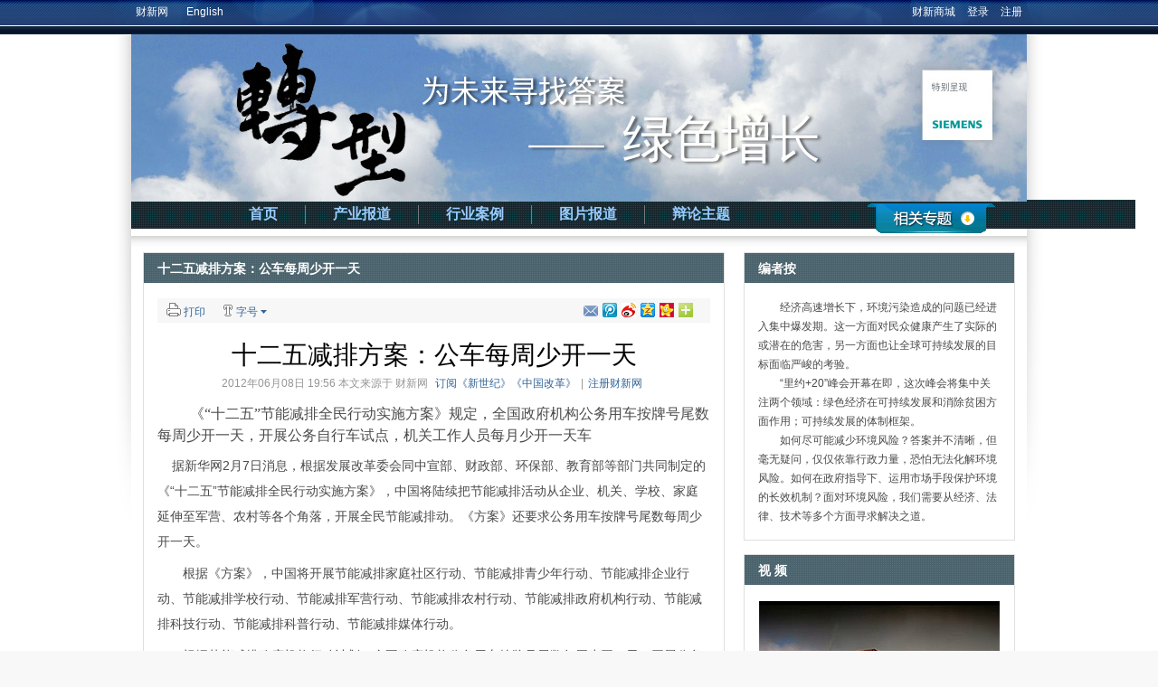

--- FILE ---
content_type: text/html; charset=UTF-8
request_url: https://promote.caixin.com/2012-06-08/100398865.html
body_size: 8732
content:
<!DOCTYPE html PUBLIC "-//W3C//DTD XHTML 1.0 Transitional//EN" "http://www.w3.org/TR/xhtml1/DTD/xhtml1-transitional.dtd">
<html xmlns="http://www.w3.org/1999/xhtml">





<head>
<meta http-equiv="Content-Type" content="text/html; charset=utf-8" />
<title>十二五减排方案：公车每周少开一天 _商务频道_财新网</title>
<meta name="keywords" content=" " />
<meta name="description" content=" ,《“十二五”节能减排全民行动实施方案》规定，全国政府机构公务用车按牌号尾数每周少开一天，开展公务自行车试点，机关工作人员每月少开一天车 " />
<link href="https://file.caixin.com/file/common/css/common.css" rel="stylesheet" type="text/css" />
<script src="https://file.caixin.com/webjs/jquery.js" type="text/javascript"></script>
<script language="javascript" src="https://file.caixin.com/webjs/common/common.js"></script>
<script language="javascript" src="https://file.caixin.com/webjs/content/content.js"></script>
<script language="javascript" src="https://file.caixin.com/images/phpapp/user/scripts/cookie.js"></script>
<script language="javascript" src="https://file.caixin.com/file/common/js/ads.js"></script>
<script src="http://comment.caixin.com/js/jquery.form.js" type="text/javascript"></script>
<script language="javascript" src="http://comment.caixin.com/js/comment_for_cms.js"></script>
<script language="javascript" src="https://file.caixin.com/webjs/content/authors.js"></script>
<script language="javascript" src=" https://file.caixin.com/images/channel/content/js/content.js"></script>
<script>
var srcinfoid="100398865"; </script>
<link href="https://file.caixin.com/file/content/css/content.css" rel="stylesheet" type="text/css" />
<link href="https://file.caixin.com/file/topic/css/siemens.css" rel="stylesheet" type="text/css" />
<base target="_blank"/>
</head>
<body>
<!--首页头部 begin-->
<!--lieeltTop begin-->
<div class="littleHead">
<div class="littleHeadCon">
<div class="litHeadCon">
<div class="litHeadlf"><span><a href="https://www.caixin.com/" target="_self">财新网</a></span><!--<span><a href="https://i.caixin.com/" target="_self">思享家</a></span>--><span><a href="https://english.caixin.com/" target="_self">English</a></span></div>

<div class="litHeadri" id="showLoginId">财新账号：</div>
<script src="https://file.caixin.com/images/phpapp/user/scripts/cookie.js"></script>
<script>
// JavaScript Document
LogoutHost="www.caing.com";
// JavaScript Document
        var mainPath = "https://user.caixin.com"; var mainUrl = "http://user.caixin.com";
        //cookie
        var LoginNickNAME = GetCookieValue('SA_USER_NICK_NAME');
        var LoginUserNAME = GetCookieValue('SA_USER_USER_NAME');
        var UID = GetCookieValue('UID');
        caixinCookieInit(1,LogoutHost,'little');
</script>
<div class="clr"></div>
</div>
</div>
</div>
<!--lieeltTop end-->
<style>
.litHeadri li{float:left; margin-left:13px;}
</style>
<!--首页头部 end-->
<div class="centess">
  <div class="ubs">
    <div class="ubsShadow">
      <div class="ubsShadow2">
        <div class="ubsCon">
          <!--ubsTop begin-->
          <div class="ubsTop">
            <div class="banner"><a href="http://www.siemens.com/answers/cn/zh/" class="link" target="_blank"></a></div>
<style type="text/css"> 
.banner { position:relative; width:990px; height:185px; background:url(https://img.caixin.com/2012-06-11/201206110061.jpg) no-repeat;}
.banner a.link { position:absolute; top:39px; right:37px; display:block; width:79px; height:79px;}
</style>
            <ul class="nav">
              <li><a href="http://promote.caixin.com/2012/SIEMENSenvironment/" target=_self>首页</a></li>
              <li class=line></li>
              <li><a href="http://promote.caixin.com/2012/8161/100398737/index.html" target=_blank>产业报道</a></li>
              <li class=line></li>
              <li><a href="http://promote.caixin.com/2012/8161/100398726/index.html" target=_blank>行业案例</a></li>
              <li class=line></li>
              <li><a href="http://promote.caixin.com/2012/8161/100398739/index.html" target=_blank>图片报道</a></li>
              <li class=line></li>
              <li><a href="http://comment.caixin.com/debate/961117.html" target=_blank>辩论主题</a></li>
            </ul>
            <div class="menu">
              <input class="menu_bt" onclick="openShutManager(this,'menu_drop')" type="image" src="https://file.caixin.com/file/topic/images/siemens/relative.gif" />
              <div id="menu_drop" style="display:none;">
               <ul>
                  <li><a href="http://promote.caixin.com/2012/SIEMENShealthcare/" class="link" target="_blank"><img src="https://img.caixin.com/2012-06-04/201206040080.jpg" /></a></li>
                  <li><a href="http://promote.caixin.com/2012/SIEMENSenvironment/" class="link" target="_blank"><img src="http://adfile.caixin.com/spic003b.jpg" /></a></li>
                  <li><a href="http://promote.caixin.com/2012/smart_grid/" class="link" target="_blank"><img src="https://img.caixin.com/2012-08-15/201208150048.jpg" /></a></li>
                  <li><a href="http://promote.caixin.com/smart_city/" class="link" target="_blank"><img src="https://img.caixin.com/2012-08-15/201208150044.jpg" /></a></li>
                  <li><a href="http://promote.caixin.com/2012/GlobalInnovation/" class="link" target="_blank"><img src="https://img.caixin.com/2012-08-15/201208150045.jpg" /></a></li>
                  <li><img src="https://img.caixin.com/2012-06-04/201206040085.jpg" /></li>
                </ul>


                <input class="exit" onclick="openShutManager(this,'menu_drop')" type="image" src="https://file.caixin.com/file/topic/images/siemens/icon_02.gif" />
              </div>
              <script type="text/javascript">
				function openShutManager(oSourceObj,oTargetObj,shutAble,oOpenTip,oShutTip){
				var sourceObj = typeof oSourceObj == "string" ? document.getElementById(oSourceObj) : oSourceObj;
				var targetObj = typeof oTargetObj == "string" ? document.getElementById(oTargetObj) : oTargetObj;
				var openTip = oOpenTip || "";
				var shutTip = oShutTip || "";
				if(targetObj.style.display!="none"){
				   if(shutAble) return;
				   targetObj.style.display="none";
				   if(openTip && shutTip){
					sourceObj.innerHTML = shutTip; 
				   }
				} else {
				   targetObj.style.display="block";
				   if(openTip && shutTip){
					sourceObj.innerHTML = openTip; 
				   }
				}
				}
				</script>
            </div>
          </div>
          <!--ubsTop end-->
          <!--ubsMain begin-->
          <div class="ubsMain">
            <div class="ubsMainlf">
              <div class="ubsContent">
                <div class="tit">
                  十二五减排方案：公车每周少开一天 
                </div>
                <!--内容 begin-->
                <div class="conTop">
                  <!--博客人物 begin-->
                  <div class="conBlog" id="blogInfo"> </div>
                  <script>
		
		loadAuthor("江国成");
		
		</script>
                  <!--博客人物 end-->
                  <!--打印、分享 begin-->
                  <SCRIPT LANGUAGE="JavaScript">
<!--
var share_title=encodeURIComponent("十二五减排方案：公车每周少开一天 ");
var share_keyword = encodeURIComponent("");
var share_description = encodeURIComponent("《“十二五”节能减排全民行动实施方案》规定，全国政府机构公务用车按牌号尾数每周少开一天，开展公务自行车试点，机关工作人员每月少开一天车");
var share_popUpUrl = encodeURIComponent("http://promote.caixin.com/2012-06-08/100398865.html");
//-->
</SCRIPT>
                  	
<div class="textfunction">
          <ul class="function">
<li class="f1"><a style="cursor:pointer;color:#336699" target="_blank" onclick="window.open('/print/print.jsp','print','height=500,width=570,top=0,left=0,toolbar=no,menubar=no,scrollbars=yes,location=no, status=no');">打印</a></li>

            <li class="f2"><span id="top_cont_riqi"></span></li>
            <li onmouseout="hideFloatDiv('fontSize')" onmouseover="showFloatDiv('fontSize')" class="f3"><a target="_self" href="javascript:void(0)"><i>字号</i></a>
<div style="display:none;" id="fontSize"><span><a target="_self" href="javascript:doZoom(26)">特大</a></span> <span><a target="_self" href="javascript:doZoom(18)">较大</a></span> <span><a target="_self" href="javascript:doZoom(14)">标准</a></span> <span><a target="_self" href="javascript:doZoom(12)">较小</a></span></div>
</li>
          </ul>
         <ul class="siteShare" id="siteShare_top"></ul>
          <div class="clear"></div>
		  <script language="javascript" src="https://img.caixin.com/common/share20100611.js"></script>
        </div>

                  <!--打印、分享 end-->
                  <!--标题 begin-->
                  <div class="conTit" id="conTit">
                    <h1>
                      十二五减排方案：公车每周少开一天 
                    </h1>
                    <div class="artInfo" id="artInfo"><span>
                      
                      2012年06月08日 19:56
                      
                      本文来源于
                      <a href=http://www.caixin.com target=_blank>财新网</a>
                      
                      
                      <b> <a href="http://service.caixin.com/magshop/" >订阅《新世纪》《中国改革》</a>|<a  href="http://user.caixin.com/auth/register">注册财新网</a></b>

                      </span> <span> </span></div>
                    <div class="tag">
                      
                    </div>
                  </div>
                  <!--标题 end-->
                  <!--正文部分 begin-->
                  <div id="the_content" class="textContent">
                    <!--副标题 begin-->
                    <div class="subhead">　　
                      《“十二五”节能减排全民行动实施方案》规定，全国政府机构公务用车按牌号尾数每周少开一天，开展公务自行车试点，机关工作人员每月少开一天车
                    </div>
                    <!--副标题 end-->
                    
                    
                    
                    
                    
                    
                    <span id="Main_Content_Val">
                    <SPAN id=Main_Content_Val>
<P>&nbsp;&nbsp;&nbsp; 据新华网2月7日消息，根据发展改革委会同中宣部、财政部、环保部、教育部等部门共同制定的《“十二五”节能减排全民行动实施方案》，中国将陆续把节能减排活动从企业、机关、学校、家庭延伸至军营、农村等各个角落，开展全民节能减排动。《方案》还要求公务用车按牌号尾数每周少开一天。</P>
<P>　　根据《方案》，中国将开展节能减排家庭社区行动、节能减排青少年行动、节能减排企业行动、节能减排学校行动、节能减排军营行动、节能减排农村行动、节能减排政府机构行动、节能减排科技行动、节能减排科普行动、节能减排媒体行动。</P>
<P>　　根据节能减排政府机构行动计划，全国政府机构公务用车按牌号尾数每周少开一天，开展公务自行车试点，机关工作人员每月少开一天车；倡导政府机关在用电高峰每天少开一小时空调，上下两层楼不乘电梯。</P>
<P>　　《方案》指出，要组织开展家庭社区、青少年、企业、学校、军营、农村、政府机构、科技、科普和媒体等十个节能减排专项行动，通过典型示范、专题活动、展览展示、岗位创建、合理化建议等多种形式，广泛动员全社会参与节能减排，倡导文明、节约、绿色、低碳的生产方式、消费模式和生活习惯。</P>
<P>　　为保持经济平稳较快发展，保护环境，应对全球气候变化，中国“十一五”期间大力节能减排。2010年全国单位国内生产总值能耗比2005年降低19.1%，二氧化硫、化学需氧量排放总量分别下降14.29%和12.45%。</P>
<P>　　根据“十二五”节能减排计划，2015年我国将把全国万元国内生产总值能耗下降到0.869吨标准煤（按2005年价格计算），比2010年的1.034吨标准煤下降16%，比2005年的1.276吨标准煤下降32%，5年节约能源6.7亿吨标准煤。</P>
<P>　　按照新的5年减排计划，2015年全国化学需氧量和二氧化硫排放总量将分别比2010年的2551.7万吨、2267.8万吨均下降8%，全国氨氮和氮氧化物排放总量也将减少10%。</P></SPAN>
                    </span>
                    <div id='pageNext' class="pageNav"> </div>
                    
                  </div>
                  
                  <!--打印、分享 begin-->
                  		<div class="textfunction">
          <ul class="function">
<li class="f1"><a style="cursor:pointer;color:#336699" target="_blank" onclick="window.open('/print/print.jsp','print','height=500,width=570,top=0,left=0,toolbar=no,menubar=no,scrollbars=yes,location=no, status=no');">打印</a></li>

            <li class="f3"><span id="top_cont_riqi"><a href="http://service.caixin.com/usermanage/guestbookadd">意见反馈</a></span></li>
                      </ul>
         <ul class="siteShare" id="siteShare_bottom"></ul>
          <div class="clear"></div>
<script language="javascript" src="https://img.caixin.com/common/share20100611.js"></script>
		         </div>

                  <!--打印、分享 end-->
                  <!--正文部分 end-->
                  <!--内容下部 begin-->
                  <div class="conDown">
                    <!--评论 begin-->
                    <div class="comment">
                      <div class="tit">评论</div>
                      <!--评论信息 begin-->
                      <span id="commentBox"> </span>
                      <script>
                        var tid = 100398865;
                       	showComments(100,tid,'http://comment.caixin.com/allcomments/100398865.html');
                        showCommentCount(100,tid);

			</script>
                    </div>
                    <!--评论 end-->
                    <div class="clr"></div>
                  </div>
                  <!--内容下部 end-->
                </div>
                <!--内容end-->
              </div>
            </div>
            <div class="ubsMainri">
              <div class="conBox">
  <div class="tit">编者按</div>
  <div class="note">
    <!--strong>中国经济与投资在海外</strong-->
    <p>　　经济高速增长下，环境污染造成的问题已经进入集中爆发期。这一方面对民众健康产生了实际的或潜在的危害，另一方面也让全球可持续发展的目标面临严峻的考验。<br>　　“里约+20”峰会开幕在即，这次峰会将集中关注两个领域：绿色经济在可持续发展和消除贫困方面作用；可持续发展的体制框架。<br>
　　如何尽可能减少环境风险？答案并不清晰，但毫无疑问，仅仅依靠行政力量，恐怕无法化解环境风险。如何在政府指导下、运用市场手段保护环境的长效机制？面对环境风险，我们需要从经济、法律、技术等多个方面寻求解决之道。 </p>
  </div>
</div>
<div class="conBox">
  <div class="tit">视 频</div>
  <div class="videoCon">
    <dl>
      <dt> <a href="http://promote.caixin.com/2012-06-11/100399564.html"><img border="0" src="http://adfile.caixin.com/Untitled-9.jpg"></a></dt>
      <dd><a href="http://promote.caixin.com/2012-06-11/100399564.html">新西兰的新能源目标</a></dd>

    </dl>
    <div class="scrollBox">
      <div class="playPre" id="prev"><a href="#"></a></div>
      <div id="slidePic" class="scrollOuter">
        <ul style="width: 534px; margin-left: 0px;">
          <li><a href="http://promote.caixin.com/2012-06-11/100399565.html"><img src="http://adfile.caixin.com/Untitled-10.jpg"><span>瑞典大力发展风电行业 </span></a></li>
          <li><a href="http://promote.caixin.com/2012-06-11/100399567.html"><img src="http://adfile.caixin.com/Untitled-11.jpg"><span>非可再生能源告急 新能源产业前景广阔 </span></a></li>
          <li><a href="http://promote.caixin.com/2012-06-11/100399568.html"><img src="http://adfile.caixin.com/Untitled-12.jpg"><span>新能源产业机会 </span></a></li>
        </ul>
      </div>
      <div class="playNext gray" id="next"><a href="#"></a></div>
    </div>
    <script>var currPage=0;var w = 89, num = 3;</script>
    <script type="text/javascript" src="https://file.caixin.com/webjs/picture.js"></script>
  </div>
</div>

<div class="conBox">
  <div class="tit">西门子聚焦</div>
  <div class="special">
    <dl>
      <dt><a href="http://promote.caixin.com/upload/002-Siemens Financial Services - Green Gain.pdf">投资于能源效率的绿色收益</a> <img src="https://file.caixin.com/file/topic/images/siemens/icon_01.gif" /></dt>



    <dd>能源成本在过去10年间稳步上升，对于成熟经济体和新兴市场来说，都面临着实现可持续增长而避免负债过高的问题。以节能成本抵消投资成本的零净成本投资方案，会成为地区和企业实现绿色增长的创新路径。 </dd>

    </dl>

<dl>
      <dt><a href="http://www.siemens.com.cn/pof">未来之窗<br>研究与创新在西门子</a> <img src="https://file.caixin.com/file/topic/images/siemens/icon_01.gif" /></dt>
</dl>
    <!--div class="more"><a href="http://promote.caixin.com/2012/0399/100380423/index.html">更多&gt;&gt;</a></div-->
  </div>
</div>

              <div class="conBox blog">
  <div class="tit"><!--a href="http://topics.caixin.com/overseasinvestment_pic/">更多&gt;&gt;</a-->博客</div>
  <div class="newBox2">
    <dl>
      <dd class="pic"><a href="http://nrdc.blog.caixin.com/archives/41581"><img src="http://ucenter.caixin.com/avatar.php?uid=94036&size=middle"></a></dd>
      <dd><a href="http://nrdc.blog.caixin.com/archives/41581">NRDC</a></dd>
      <dt><a href="http://nrdc.blog.caixin.com/archives/41581">中国在里约+20峰会上气候和能源问题的当务之急</a></dt>
      <dd><span>NRDC（美国自然资源保护委员会）是当今美国最具成效的非营利环境保护组织之一</span>
        <p>落实行动来实现甚至超额完成中国的气候和能源的“十二五”计划目标。

</p>
      </dd>
    </dl>
  </div>








  <div class="newBox2">
    <dl>
      <dd class="pic"><a href="http://zhongwaiduihua.blog.caixin.com/archives/41375"><img src="http://ucenter.caixin.com/avatar.php?uid=325553&size=middle"></a></dd>
      <dd><a href="http://zhongwaiduihua.blog.caixin.com/archives/41375">中外对话</a></dd>
      <dt><a href="http://zhongwaiduihua.blog.caixin.com/archives/41375">绿色建筑评估体系的中国困境</a></dt>
      <dd><span>“中外对话”是世界上第一个中英双语环境网站，以报道、讨论中国环境问题为中心，为国内外不同观点交流碰撞提供平台。</span>
        <p>詹姆斯·康纳利指出，美国华丽高楼所消耗的能源远比中国建筑高得多。但随着的现代化脚步的加快，如何避免重蹈美国的覆辙则是中国所要思考的问题。

</p>
      </dd>
    </dl>
  </div>

</div>

            </div>
            <div class="clr"></div>
          </div>
          <!--ubsMain end-->
        </div>
      </div>
    </div>
  </div>
</div>
<!--body end ==================-->
<!--底部 begin-->
<!--底部 begin-->
<div class="clear"></div>
<div class="bottom">
  <!--网站地图 begin-->
  <!--<div class="map">
    <h3>网站地图</h3>
    <ul>
      <li>
        <dl style="padding-left:15px;">
          <dt><a href="http://www.caixin.com">首页</a> </dt>
          <dd><a href="http://economy.caixin.com/">经济</a></dd>
          <dd><a href="http://finance.caixin.com/">金融</a></dd>
          <dd><a href="http://companies.caixin.com/">公司</a></dd>
          <dd><a href="http://gbiz.caixin.com/">CNBC</a></dd>
          <dd><a href="http://china.caixin.com/">政经</a></dd>
          <dd><a href="http://international.caixin.com/">世界</a></dd>
          <dd><a href="http://opinion.caixin.com/">观点</a></dd>
          <dd><a href="http://culture.caixin.com/">文化</a></dd>
          <dd><a href="http://blog.caixin.com/">博客</a></dd>
          <dd><a href="http://magazine.caixin.com/">杂志</a></dd>
          <dd><a href="http://photos.caixin.com/">图片</a></dd>
          <dd><a href="http://video.caixin.com/">视听</a></dd>
          <dd><a href="http://index.caixin.com/">指数</a></dd>
          <dd><a href="http://www.caixinglobal.com/">English</a></dd>
          <dd><a href="http://special.caixin.com/data_news/">数字新闻</a></dd>
          <dd><a href="http://conferences.caixin.com/">会议</a></dd>
          <dd><a href="http://conferences.caixin.com/learning/">培训</a></dd>
        </dl>
      </li>
      <li>
        <dl class="h155">
          <dt><a href="http://economy.caixin.com/">经济</a></dt>
          <dd><a href="http://economy.caixin.com/news/">经济新闻</a></dd>
          <dd><a href="http://economy.caixin.com/revenue/">理解万税</a></dd>
          <dd><a href="http://economy.caixin.com/daily_forecast/">天天预测</a></dd>
        </dl>
        <dl>
          <dt><a href="http://finance.caixin.com/">金融</a></dt>
          <dd><a href="http://finance.caixin.com/news/">金融新闻</a></dd>
          <dd><a href="http://finance.caixin.com/focus/">焦点</a></dd>
          <dd><a href="http://finance.caixin.com/market/">市场</a></dd>
        </dl>
      </li>
      <li>
        <dl class="h155">
          <dt><a href="http://companies.caixin.com/">公司</a></dt>
          <dd><a href="http://companies.caixin.com/news/">公司新闻</a></dd>
          <dd><a href="http://companies.caixin.com/focus/">焦点</a></dd>
          <dd><a href="http://companies.caixin.com/ceo_interview/">CEO访谈</a></dd>
          <dd><a href="http://companies.caixin.com/business_mode/">商业模式</a></dd>
        </dl>
        <dl>
          <dt><a href="http://china.caixin.com/">政经</a></dt>
          <dd><a href="http://china.caixin.com/news/">政经新闻</a></dd>
          <dd><a href="http://china.caixin.com/rule_of_law/">拍案说法</a></dd>
        </dl>
      </li>
      <li>
        <dl class="h155">
          <dt><a href="http://international.caixin.com/">世界</a></dt>
          <dd><a href="http://international.caixin.com/dailynews/">国际新闻</a></dd>
          <dd><a href="http://international.caixin.com/current_affairs/">国际时评</a></dd>
          <dd><a href="http://international.caixin.com/chinatown/">CHINATOWN</a></dd>
          <dd><a href="http://international.caixin.com/globalvillage/">地球村</a></dd>
          <dd><a href="http://international.caixin.com/marketwatch/">MarketWatch</a></dd>
        </dl>
        <dl>
          <dt><a href="http://opinion.caixin.com/">观点</a></dt>
          <dd><a href="http://opinion.caixin.com/opinion_leader/">意见领袖</a></dd>
          <dd><a href="http://opinion.caixin.com/upfront/">火线评论</a></dd>
          <dd><a href="http://opinion.caixin.com/columns/">专栏作家</a></dd>
          <dd><a href="http://opinion.caixin.com/editorial/">舒立观察</a></dd>
          <dd><a href="http://opinion.caixin.com/op_ed/">论衡</a></dd>
        </dl>
      </li>
      <li>
        <dl class="h155">
          <dt><a href="http://culture.caixin.com/">文化</a></dt>
          <dd><a href="http://culture.caixin.com/columns/">专栏</a></dd>
          <dd><a href="http://culture.caixin.com/dead/">逝者</a></dd>
          <dd><a href="http://culture.caixin.com/novel/">文学</a></dd>
          <dd><a href="http://culture.caixin.com/books/">读书</a></dd>
          <dd><a href="http://culture.caixin.com/essays/">思想</a></dd>
          <dd><a href="http://service.caixin.com/magshop/book/">财新图书</a></dd>
        </dl>
        <dl>
          <dt><a href="http://blog.caixin.com/">博客</a></dt>
          <dd><a href="http://blog.caixin.com/archives/category/%E7%BB%8F%E6%B5%8E">经济</a></dd>
          <dd><a href="http://blog.caixin.com/archives/category/%E7%A4%BE%E4%BC%9A">社会</a></dd>
          <dd><a href="http://blog.caixin.com/archives/category/%E6%96%87%E5%8C%96">文化</a></dd>
          <dd><a href="http://blog.caixin.com/archives/category/%E7%94%9F%E6%B4%BB">生活</a></dd>
          <dd><a href="http://blog.caixin.com/archives/category/%E5%9B%BD%E9%99%85">国际</a></dd>
          <dd><a href="http://blog.caixin.com/archives/category/%E7%A7%91%E6%8A%80">科技</a></dd>
        </dl>
      </li>
      <li>
        <dl class="h155">
          <dt><a href="http://photos.caixin.com/">图片</a></dt>
          <dd><a href="http://photos.caixin.com/dailynews/">滚动新闻</a></dd>
		  <dd><a href="http://photos.caixin.com/photostory/">图片故事</a></dd>
		  <dd><a href="http://photos.caixin.com/cxtj/">专题报道</a></dd>
          <dd><a href="http://photos.caixin.com/photoreport/">一周天下</a></dd>
          <dd><a href="http://photos.caixin.com/newsmaker/">一周人物</a></dd>
          <dd><a href="http://photos.caixin.com/showcase/">奇闻趣事</a></dd>
          <dd><a href="http://photos.caixin.com/caixindj/">财新独家</a></dd>
        </dl>
        <dl>
          <dt><a href="http://topics.caixin.com/">专题</a></dt>
          <dd><a href="http://topics.caixin.com/cover/">周一全媒体</a></dd>
          <dd><a href="http://topics.caixin.com/economy/">经济</a></dd>
          <dd><a href="http://topics.caixin.com/finance/">金融</a></dd>
          <dd><a href="http://topics.caixin.com/international/">世界</a></dd>
          <dd><a href="http://topics.caixin.com/business/">商业</a></dd>
          <dd><a href="http://topics.caixin.com/opinion/">观点</a></dd>
          <dd><a href="http://topics.caixin.com/china_sp/">政经</a></dd>
        </dl>
      </li>
      <li>
        <dl class="h155">
          <dt><a href="http://magazine.caixin.com/">杂志</a></dt>
          <dd><a href="http://magazine.caixin.com/caixin_century/">《财新周刊》</a></dd>
          <dd><a href="http://magazine.caixin.com/china_reform/">《中国改革》</a></dd>
          <dd><a href="http://magazine.caixin.com/comparative_studies/">《比较》</a></dd>
          <dd><a href="http://service.caixin.com/emagshop/caixinweekly/">Caixin - China Economics &amp; Finance</a></dd>
        </dl>
      </li>
      <li>
        <dl>
          <dt><a href="http://video.caixin.com/">视听</a></dt>
          <dd><a href="http://video.caixin.com/realtimereports/">实时报道</a></dd>
          <dd><a href="http://video.caixin.com/financialexpress/">时讯</a></dd>
          <dd><a href="http://video.caixin.com/vdaily/">快评5分钟</a></dd>
          <dd><a href="http://video.caixin.com/opinionmarket/">宏观名家谈</a></dd>
          <dd><a href="http://video.caixin.com/coverstory/">财经大广角</a></dd>
          <dd><a href="http://video.caixin.com/globaloutlook/">海外特派员</a></dd>
          <dd><a href="http://video.caixin.com/kpcxw/">快评财新闻</a></dd>
          <dd><a href="http://video.caixin.com/gjcjgc_v/">国际财经观察</a></dd>
          <dd><a href="http://video.caixin.com/thesource/">记者采访录</a></dd>
          <dd><a href="http://video.caixin.com/notesonnow/">影音纪事</a></dd>
          <dd><a href="http://video.caixin.com/vspecial/">专题</a></dd>
          <dd><a href="http://video.caixin.com/audio/">音频</a></dd>
          <dd><a href="http://video.caixin.com/bjsj_v/">《比较》视界</a></dd>
          <dd><a href="http://video.caixin.com/partners/">合作专区</a></dd>
        </dl>
      </li>
    </ul>
  </div>-->
  <!--网站地图 end-->
<link rel="stylesheet" type="text/css" href="//file.caixin.com/webchannel/all/css/common.css"/>
  <div class="copyright">财新网所刊载内容之知识产权为财新传媒及/或相关权利人专属所有或持有。未经许可，禁止进行转载、摘编、复制及建立镜像等任何使用。 <br />

        <a style="color:#797878;" href="//download.caixin.com/upload/icp.pdf" rel="nofollow">京ICP证090880号</a> <a  style="color:#797878;" href="https://beian.miit.gov.cn">京ICP备10026701号-8 </a> | <a  style="color:#797878;" href="https://beian.cac.gov.cn/">网信算备110105862729401250013号 </a> | <a  style="color:#797878;" target="_blank" href="http://www.beian.gov.cn/portal/registerSystemInfo?recordcode=11010502034662" > <img src="//img.caixin.com/2017-11-29/1511950030301165.png" width="15px;">京公网安备 11010502034662号 </a> <br>
        <a style="color:#797878;" href="//download.caixin.com/upload/gdxk.jpg">广播电视节目制作经营许可证：京第01015号</a> |
        <a style="color:#797878;" href="https://download.caixin.com/upload/cbw.pdf" rel="nofollow">出版物经营许可证：第直100013号</a><br /> Copyright 财新网 All Rights Reserved 版权所有 复制必究<br>违法和不良信息举报电话（涉网络暴力有害信息举报、未成年人举报、谣言信息）：010-85905050　13195200605    举报邮箱：laixin@caixin.com</div>
    <br />
Copyright 财新网 All Rights Reserved 版权所有 复制必究<br>  违法和不良信息举报电话（涉网络暴力有害信息举报、未成年人举报、谣言信息）：010-85905050　举报邮箱：laixin@caixin.com</div>
  <div class="navBottom"><a href="http://corp.caixin.com/aboutus/">关于我们</a> | <a href="http://corp.caixin.com/joinus/">

加入我们</a> | <a 

href="http://corp.caixin.com/fellowship/">财新国际奖学金</a> | <a href="mailto:service@caixin.com">

意见与反馈</a> | <a 

href="mailto:newsroom@caixin.com">提供新闻线索</a> | <a href="http://corp.caixin.com/contactus/">联系我们</a> | 

<a href="http://other.caixin.com/links/">友情链接</a></div>
  <div class="logo"><img src="//file.caixin.com/file/content/images/new/logo_bottom.png" /></div>
</div>
<!--底部end-->

<!-- comment count js -->
<script src="//file.caixin.com/webjs/comment/count_comment.js" type="text/javascript"></script>
<script language="javascript" src="https://img.caixin.com/common/jquery-1.2.6.min.js"></script>
<script language="javascript" src="https://file.caixin.com/images/common/js/index.js"></script>
<!--底部 end-->
<!--统计代码 begin-->

<!--统计代码 end-->

</body>
</html>


--- FILE ---
content_type: text/css
request_url: https://file.caixin.com/file/content/css/content.css
body_size: 4320
content:
body{background:#fff;overflow-x:hidden;}
.indexBody{background:#fff none;overflow:hidden;zoom:1;}

/*标题*/
.tit_lm_red{border-bottom:3px solid #751580; padding:0 0 1px 15px; margin-bottom:2px;font-family:"微软雅黑"; font-size:14px; letter-spacing:-1px; font-weight:bold; color:#303135;}
i,em{font-style:normal;}
body{background:url(//file.caixin.com/file/common/images/top_bg.gif) repeat-x top;}
.topNav{background:url(//file.caixin.com/file/homepage/images/new/bg_nav.gif) repeat-x 0px 11px;overflow:hidden;zoom:1;}
.topNav .cur{color:#163b8a;background:url(//file.caixin.com/file/common/images/top_bg_nav_line.gif) no-repeat right 10px;}
.topNav .cur a:link,.topNav .cur a:visited{color:#163b8a;background:url(//file.caixin.com/file/common/images/top_bg_nav_arrow.gif) no-repeat center top;}
.mb15{margin-bottom:15px;}
.ad{padding:3px 0px;}
.content{float:left;width:674px;}
.conTop{margin-bottom:22px;padding:3px 30px 15px;width:610px;border:1px solid #ccc;border-bottom:1px dotted #cccccc; overflow:hidden;}
.conDown{padding:10px 0 0 0;}
.redian{margin-bottom:15px;}
.conBlog{padding:0px 0px 0px;}
.conBlog .pic{float:left;padding-right:15px;height:58px;}
.conBlog .pic img{padding:1px;width:48px;height:48px;border:1px solid #d3ceca;}
.conBlogtxt{float:right;padding:7px 6px 5px 15px;width:520px;height:40px;background:#e6e6e6;}
.conBlogtxt .tit{float:left;}
.conBlogtxt dt{font-size:16px;line-height:23px;font-family:"微软雅黑";font-weight:bold;height:23px;overflow:hidden;}
.conBlogtxt dt a{color:#000;}
.conBlogtxt dt a:hover{color:#eb8c14;}
.conBlogtxt dd{padding-top:3px;color:#969696;height:18px;overflow:hidden;}
.conBlogtxt dd a{color:#969696;}
.conBlogtxt dd a:hover{color:#eb8c14;}
.conBlogtxtlist{float:right;padding-top:5px;}
.conBlogtxt li{float:left;padding-right:10px;}

/*内容*/
.conTit{margin-top:18px;}
.conTit h1{padding-bottom:3px;font-size:28px;font-family:"黑体"; font-weight:normal;text-align:center;line-height:36px;color:#000;}
.artInfo{padding:0px 0 3px;text-align:center;color:#969696;}
.artInfo a:link,.artInfo a:visited{color:#969696;}
.artInfo a:hover,.artInfo a:active{color:#eb8c14;}
.artInfo b{margin-left:0px; font-weight:normal;}
.artInfo b a{margin:0 5px;}
.artInfo b a:link,.artInfo b a:visited{color:#369;}
.artInfo b a:hover,.artInfo b a:active{color:#eb8c14;}
.artInfo span{padding-left:0px;color:#969696;}
.artInfo i{padding:3px 0px 3px 0px;color:#fff;font-style:normal;}
.artInfo i a:link,.artInfo i a:visited{color:#369;}
.artInfo i a:hover,.artInfo i a:active{color:#eb8c14;}
.artInfo .btn_dingyue{width:80px;height:18px;background:url(//file.caixin.com/file/content/images/bg_btn_dingyue.gif) no-repeat 12px;border:none;color:#fff;font-size:12px; cursor:pointer;}
.artInfo .btn_zhuce{width:90px;height:18px;background:url(//file.caixin.com/file/content/images/btn_zhuce.gif) no-repeat 12px;border:none;color:#fff;text-align:center;font-size:12px;}
.tag{padding-bottom:8px;text-align:center;color:#969696;}
.subhead{font-size:16px;color:#4b4b4b;line-height:24px; font-family:"楷体_GB2312";}
.textContent{padding:0px 0px 15px;font-size:14px;line-height:24px;font-size:14px;line-height:24px;}
.textContent .tit{padding-bottom:20px;font-size:18px;font-family:"微软雅黑";font-weight:bold;}
.textContent .vedio{margin:10px auto 0;width:560px;}
.textContent .vedio dt{text-align:center; margin-bottom:5px\9;*margin-bottom:3px;}
.textContent .vedio dd{padding:0 5px 0;color:#969696;line-height:20px;}
.textContent p{padding-top:7px;line-height:200%;}
.conTxt{margin-top:30px;}
.textContent .author{color:#000; margin-top:10px;}
.textContent .author a:link,.textContent .author a:visited{color:#000; text-decoration:underline;}
.textContent .author a:hover,.textContent .author a:active{color:#eb8c14;}
.tag_bottom{font-size:14px; font-weight:bold; margin-bottom:15px; padding:0 15px;}
.textContent i,.textContent em{font-style:italic;}
/*登陆后画中画*/
.hzh{float:left;padding:0px 15px 0px 0px;width:273px;text-align:center;font-size:12px;}
.hzh .pic{padding:0px 0px 10px;}
.hzh .pic img{padding:1px;width:265px;height:198px;border:1px solid #d3cecb;}
.hzh .txt{padding:8px 5px 0px;}
.hzh .txt span a:link,.hzh .txt span a:visited{color:#626262;}
.hzh .txt span a:hover,.hzh .txt span a:active{color:#eb8c14;}
/*相关新闻*/
.relatedNews{width:271px;text-align:left;background:url(//file.caixin.com/file/homepage/images/bg_con.gif) repeat-x top;border:1px solid #d3cecb;}
.relatedNews ul{padding:8px 15px 5px;}
.relatedNews li{line-height:21px;}

/*翻页*/
.page{padding-bottom:30px;text-align:center;}
.page span{margin:0px 9px;padding:5px 13px 10px;background:url(//file.caixin.com/file/content/images/bg_page.gif) no-repeat;}
.page span a:link,.page span a:visited{color:#170e45;}
.page span a:hover,.page span a:active{color:#eb8c14;}

/*新闻列表*/
.newsList{padding:0px;}
.newsList li{float:left;padding-left:20px; padding-bottom:6px;width:270px;}
.newsList li span{display:block;float:left;padding:0px 5px 0px 0px;font-size:16px;color:#969696;font-family:Arial;font-weight:bold;}
.newsList li em{display:block;overflow:hidden; zoom:1;}

/*相关新闻*/
.xgNews{padding-bottom:0px;background:url(//file.caixin.com/file/content/images/bg_con.gif) repeat-x top;}
.xgNews .tit{border-bottom:solid 3px #700605;padding:0 0 0px 15px; height:22px; margin-bottom:2px;font-size:14px; font-family:微软雅黑; font-weight:bold;}
.xgNews .tit a:link,.xgNews .tit a:visited{color:#4b4b4b;}
.xgNews .tit a:hover,.xgNews .tit a:active{color:#eb8c14;}
.xgNews ul{padding-top:7px;}
.xgNews li{float:left;padding:5px 0px 10px 10px;*padding:5px 0px 3px 10px;width:280px;}
.xgNews li .pic{float:left;margin-right:12px;}
.xgNews li .pic img{padding:1px;width:75px;height:50px;border:1px solid #d3cecb;}
.xgNews li dl{float:left;width:170px;}
.xgNews li dl dt{height:40px;overflow:hidden;}
.xgNews li dl dt a{color:#326496;font-size:14px; font-family:"微软雅黑";font-weight:bold;line-height:18px;}
.xgNews li dl dt a:hover{color:#EB8C14}
.xgNews li dl dd {color:#969696;}
.news_more{border-bottom:dotted 1px #ccc; padding:5px 5px 0;}
.news_more li{border-bottom:0; background:url("//file.caixin.com/file/common/images/dot.jpg") no-repeat scroll left 8px; padding:0 0 3px 10px;}
.news_more li a{font-weight:bold;}
.news_more li a:link,.morenews li a:visited{color:#000;}
.news_more li a:hover,.morenews li a:active{color:#EB8C14;}

/**评论内容*/
.commentInfo{padding:18px 0px 15px 15px;font-size:14px;}
.commentInfolf{float:left;color:#326496;}
.commentInfolf span{color:#eb8c14;}
.commentInfori{float:right;color:#4b4b4b;}
.commentInfori span{padding:0px 0px 0px 0px;}
.commentInfori input{width:79px;height:27px;border:none;font-size:14px;background:url(//file.caixin.com/file/content/images/bg_btn.gif) no-repeat;font-weight:normal;color:#fff; cursor:pointer;}
.comment{padding-bottom:15px;background:url(//file.caixin.com/file/content/images/bg_con.gif) repeat-x top; zoom:1; width:610px; overflow:hidden;}
.comment .tit{border-bottom:solid 3px #163b8a;padding:0 0 0px 15px; height:22px; margin-bottom:2px;font-size:14px;font-family:"微软雅黑";font-weight:bold;color:#303135;}
.commentTxt{background:#f5f5f5;}
.nobg{background:#fff;}
.commentTxt dt{padding:15px 15px 0px;line-height:60px;}
.commentTxt dt .right{line-height:18px; overflow:hidden; zoom:1;}
.commentTxt dt .info{padding:1px 0px 8px;font-size:12px;}
.commentTxt dt span,.commentTxt dt address{float:left;}
.commentTxt span.num{font-size:40px; font-family:Arial;color:#bababa;padding-right:5px;}
.commentTxt span.pic{margin-right:15px;background:url(//file.caixin.com/file/content/images/commentpic.gif) no-repeat center;width:48px;height:48px;padding:2px; border:solid 1px #D3CECA;}
.commentTxt span.name{font-size:12px;}
.commentTxt span.name a{color:#326496;}
.commentTxt span.name a:hover{color:#eb8c14}
.commentTxt address.city{font-style:normal;margin-left:10px;color:#969696}
.commentTxt cite.time{float:right;color:#969696}
.commentTxt dd{padding:0px 15px 0px;font-size:14px;line-height:24px;color:#000; clear:both;}
/**评论按钮*/
.c_btn {padding:0px 0 7px; text-align:right; overflow:hidden; zoom:1;}
.c_btn .c_hf,.c_zc,.c_fd{height:16px; display:inline-block;line-height:14px;margin-left:30px; float:none;padding-left:20px; font-family:"微软雅黑";font-size:12px;color:#626262;font-weight:bold; float:right;}
.c_btn .c_hf a,.c_zc a,.c_fd a{color:#626262}
.c_btn .c_hf a:hover,.c_zc a:hover,.c_fd a:hover{color:#eb8c14}
.c_hf em,.c_zc em,.c_fd em{padding-left:5px;color:#000; font-weight:normal;}
.c_btn .c_hf{ background:url(//file.caixin.com/file/content/images/c_hf.gif) no-repeat left bottom;}
.c_btn .c_zc{ background:url(//file.caixin.com/file/content/images/c_zc.gif) no-repeat left bottom;}
.c_btn .c_fd{ background:url(//file.caixin.com/file/content/images/c_fd.gif) no-repeat left bottom;}
.c_btn span span{font-weight:normal;}
/**评论回复*/
.comment_hf{background:none; border-radius:6px;}
.comment_hf .comment_hf_tit{height:41px;background:#e5e4e9;padding:0 10px;}
.comment_hf_tit .left{float:left;line-height:41px;font-size:12px;}
.comment_hf_tit .right{float:right;padding-top:8px;}
.comment_hf_tit .right .inp{ background:url(//file.caixin.com/file/content/images/c_btn.jpg) no-repeat;width:63px;height:25px;border:0;color:#fff; cursor:pointer;}
.tex{border:1px solid #dadada;background:#fff;width:96%;height:90px;margin:0px 0px 0px 10px;font-size:12px;}
.comment_hf .cite{padding:5px 14px 4px 10px;color:#969696;font-size:12px; clear:both;height:28px;}
.comment_hf .cite span{padding:6px 0 0; float:left;}
/**回复内容*/
.reply{border:1px solid #ccc; background:#fff;padding:6px 13px;font-size:12px;margin-bottom:6px;}
.reply .reply_tit{font-size:14px;padding-bottom:5px;}
.reply .num{text-align:right;color:#969696}
.reply_tit_left{ float:left;}
.overFlow{ overflow:hidden;zoom:1;}
/*发表评论*/
.fbplTit{margin-top:15px;padding:10px 12px 0px 12px;height:60px;}
.fbplTit .pic{float:left;margin-right:10px;background:url(//file.caixin.com/file/content/images/commentpic.gif) no-repeat;width:48px;height:48px;padding:3px 3px 3px 3px;}
.fbplTit .pic img{width:48px;height:48px;}
.fbplTit span{display:block;float:left;padding:20px 0px 0px 0px;}
.fbplTit span b{display:block;float:left;padding:0px 0px 0px 18px;}
.fbplTit .right{float:right;padding-top:15px;}
.inp{background:none;width:83px;height:25px;border:0;color:#fff; cursor:pointer; float:right; border:none;}
.commentInput{background:url(//file.caixin.com/file/content/images/bg_btn.gif) no-repeat;width:79px;height:27px;border:0;color:#fff; cursor:pointer; float:right; border:none;}

/**辩论*/
.debate{padding:0px;}
.debateTopic{padding:10px 0px 0px;}
.debateTopiclf{float:left;padding-top:3px;}
.debateTopicri{float:left;width:92%;text-align:right;}
.debateTopicri textarea{width:546px;height:24px;border:1px solid #dadada;}
.debateBox{padding:10px 0px;}
.debateBox .zf{float:left;}
.debateBox .ff{float:right;}
.debateBoxTit{float:left;}
.debateBoxCon{float:left;width:260px;}
.debateBoxCon textarea{width:99%;height:114px;border:1px solid #dadada;}
.debate .cite{color:#969696;font-size:12px; clear:both;}
#debateDiv{padding:0 12px;}

/*杂志封面*/
.zazhifm{margin-bottom:15px;padding:17px 0px 10px;border:1px solid #d9d9d9;text-align:center;background:url(//file.caixin.com/file/content/images/bg_zazhifengmian.gif) repeat-x top;}
.zazhifm .pic{padding-bottom:0px;}
.zazhifm .dq{padding:10px 0px 5px;color:#4d4d4d;background:url(//file.caixin.com/file/content/images/bg_zzfm_yinying.gif) no-repeat top;}

/*本期目录*/
#col {width:298px;clear: both;border:1px solid #ccc;margin-bottom:15px;}
/* Homepage Style */
.sliderbox{width:298px;margin: 0 auto;}
.sliderbox dt{padding:8px 10px 0px 25px;height:28px;cursor:pointer;background:url(//file.caixin.com/file/content/images/bg_bqmu.gif) no-repeat;font-size:14px;font-weight:bold;font-family:"微软雅黑";}
.sliderbox .open {font-size: 14px;background: url(//file.caixin.com/file/content/images/bg_bqmu_open.gif) no-repeat;color: #fff;cursor: default;}
.sliderbox .open span a{color:#fff;}
.sliderbox .open span a:hover{color:#eb8c14;}				
.sliderbox dd {height:110px;padding:0;margin: 0;background:url(//file.caixin.com/file/content/images/bg_bqmu_con.gif) repeat-x top;overflow:hidden;}
.sliderbox p{padding:15px 18px;font-size: 12px;color: #000;}
.index_left_ad{text-align:center;padding:3px 0px;}
.bg{background:url(//file.caixin.com/file/finance/images/img_05.gif) repeat-x left top;}

/*专题推荐 图片推荐*/
.scroll_cont{width:674px; overflow:hidden; position:relative;}
.scroll_cont .scrollBox{width:624px; margin:0 auto; overflow:hidden; zoom:1; padding:15px 0 0;}
.scroll_cont .scrollBox .imgList{width:20000px;}
.scroll_cont .leftBtn,.scroll_cont .rightBtn{cursor: pointer;height: 32px;margin: 35px 0 0;width: 17px; position:absolute;}
.scroll_cont .leftBtn{left:0; top:20px;background: url("//file.caixin.com/file/content/images/button_lf.gif") no-repeat scroll 0 0 transparent;}
.scroll_cont .rightBtn{right:0; top:20px;background: url("//file.caixin.com/file/content/images/button_ri.gif") no-repeat scroll 0 0 transparent;}
.scroll_cont .imgList li .pic img{width:130px; height:87px;}
.scroll_cont .imgList ul{float:left;}
.imgList{overflow:hidden; zoom:1;}
.imgList li{width:134px; float:left; padding:0 11px 10px; display:inline;}
.imgList li .pic{width:130px;border:1px solid #dad6d7; padding:1px; background:#fff; display:block; margin-bottom:6px;}
.imgList li .pic a{display:block; width:130px; height:87px; overflow:hidden;}
.imgList li p{text-align:left;font-size:12px; height:42px; overflow:hidden;}
.imgList li p a:link,.imgList li p a:visited{color:#131d27;}
.imgList li p a:hover,.imgList li p a:active{color:#EB8C14;}

/*打印、分享*/
.textfunction{padding:5px 10px 0;zoom:1; border-bottom:solid 1px #f5f5f5; background:#f7f7f7;}
.textfunction .function{float:left;}
.textfunction .function li{float:left; margin:0 15px 0 0;}
.textfunction .function li a{ background:url(//file.caixin.com/images/channel/content/images/ico_print.gif) no-repeat left top; *background-position:left 1px; padding-left:19px; zoom:1; display:block; float:left;}
.textfunction .function li.f1 a{background-image:url(//file.caixin.com/images/channel/content/images/ico_print.gif);}
.textfunction .function li.f2 a{background-image:url(//file.caixin.com/images/channel/content/images/ico_pl.gif);}
.textfunction .function li.f3{position:relative;}
.textfunction .function li.f3 a{background-image:url(//file.caixin.com/images/channel/content/images/ico_t.gif);}
.textfunction .function li.f3 i{background:url(//file.caixin.com/images/channel/content/images/targbt.gif) no-repeat right center; padding-right:10px; font-style:normal; zoom:1; cursor:pointer;}
.textfunction .function li.f3 div{border:solid 1px #efefef; position:absolute; left:0; top:18px; background:#fff; padding:4px 0;}
.textfunction .function li.f3 div span{display:block;}
.textfunction .function li.f3 div a{background:none; padding:0; display:block; width:50px; text-align:center; line-height:22px;}
.textfunction .function li.f3 div a:hover{background:#f5f5f5;}
.textfunction .function li.f4 a{background-image:url(//file.caixin.com/images/channel/content/images/ico_yijian.gif);}
.textfunction .siteShare{float:right;}
.textfunction .siteShare li{float:left; margin:0 0 0 5px; padding:0 0 5px 0; height:16px;}
.textfunction .siteShare li.snSite{padding:0 0 5px 5px; margin-left:0;position:relative;text-align:right;}
.textfunction .siteShare li.snSite div{position:absolute; right:-10px; top:18px; padding:5px 0; border:solid 1px #efefef; background:#fff;text-align:left;}
.textfunction .siteShare li.snSite span{display:block; white-space:nowrap;}
.textfunction .siteShare li.snSite span a{padding:5px 10px; display:block;}
.textfunction .siteShare li.snSite span a:hover{background:#f5f5f5;}
.textfunction .siteShare li.snSite span img{vertical-align:middle; margin-right:7px;}
.laiyuan{margin-bottom:5px;text-align:right;}

/*地图*/
.tit_lm2 {padding:0px 20px 0px 0px;height:20px;background:url(//file.caixin.com/file/homepage/images/new/bg_tit_lm2.gif) no-repeat right top;font-family:"微软雅黑";font-size:14px; letter-spacing:-1px; font-weight:bold; color:#131d27;}
.tit_lm2 span{height:16px;padding:4px 0px 0px 15px;display:block;background:url(//file.caixin.com/file/homepage/images/new/bg_tit_lm2.gif) no-repeat left top;color:#131d27;}
.lm_bottom2 {padding:0px 15px 0px 0px;height:13px;background:url(//file.caixin.com/file/homepage/images/new/bg_lm_bottom.gif) no-repeat right;}
.lm_bottom2 span{display:block;height:11px;padding:2px 0px 0px 15px;background:url(//file.caixin.com/file/homepage/images/new/bg_lm_bottom.gif) no-repeat left;}
.mapBoxCon{padding:0px 1px;border-left:1px solid #ccc;border-right:1px solid #ccc;}
.mapBoxCon dl { padding:0 13px 5px;}
.mapBoxCon dt { height:402px; border:solid 1px #e4e0df; margin:0 0 5px;}
.mapBoxCon dd { color:#8d8d8d; font-size:12px; line-height:19px;}
.mapBoxCon dd strong { font-size:14px; color:#121c28;}
.fm2 {width:300px; font-size:12px;float:left; margin-top:24px; margin-right:17px;}
.fm2 .mapBoxCon { padding-top:5px;}
.fm2 .mapBoxCon dt { height:180px;}
.fm2 .tit_lm2 { height:28px; font-family:"宋体";}
.fm2 .tit_lm2 span { height:21px; padding-top:7px;}
.fm2 .tit_lm2 span a { float:right; font-size:12px; font-weight:normal; text-decoration:underline;}
.fm2 .mapBoxCon dd strong { font-size:12px; color:#8d8d8d; margin-right:10px;}
.ad_760{width:990px;}

/*热点专题*/
.hotTopic{margin-bottom:8px;}
.hotTopic .demolNews{padding:4px 0px 4px 5px;}
.hotTopicCon{padding:0px 1px;overflow:hidden;zoom:1;}
.hotTopicCon ul{overflow:hidden;zoom:1; margin:10px 0px 5px;}
.hotTopicCon .demolNews li{float:left;padding:0px 0px 0px 5px;background:none;}
.hotTopicCon .tuijianMsg i{display:block;padding:0px 10px;font-size:14px; font-weight:normal; line-height:170%;font-style:normal;}
.hotTopicCon li img{ width:130px; height:87px; border:1px solid #ccc; padding:1px;}
.hotTopicCon ul em{ display:block; font-size:14px; line-height:18px;}
.demolNews{padding:4px 5px;}
.demolNews dl{padding:8px 5px;border-bottom:1px dotted #ccc;}
.demolNews dt{font-size:18px;line-height:24px;font-family:"黑体";letter-spacing:-1px;}
.demolNews span{display:block;font-size:12px;font-weight:normal;font-family:"宋体";color:#858585;letter-spacing:0px;}
.demolNews a:link,.demolNews a:visited{color:#000;}
.demolNews a:hover,.demolNews a:active{color:#EB8C14;}
.demolNews ul{padding:5px 0px 0px;line-height:24px;overflow:hidden;zoom:1;}
.demolNews li{padding-left:15px;background:url(//file.caixin.com/file/common/images/dot.jpg) no-repeat 5px 8px;font-size:14px;}
.demolNews .noLine{border-bottom:none;}

/*上标题&下图+文*/
.stitXtuwen{}
.stitXtuwen dl{padding:10px 5px;border-bottom:1px dotted #cccccc; margin-bottom:-1px; overflow:hidden;}
.stitXtuwen h4{font-size:18px;line-height:24px;font-weight:normal;}
.stitXtuwen dd{overflow:hidden;zoom:1;}
.stitXtuwen .pic{float:left;margin-right:10px;text-align:center;padding:1px;border:1px solid #cbcbcb;}
.stitXtuwen .pic img{width:48px; height:48px;}
.stitXtuwen dl.noLine{border-bottom:none;}


--- FILE ---
content_type: text/css
request_url: https://file.caixin.com/file/topic/css/siemens.css
body_size: 2373
content:
@charset "utf-8";

/*首页*/
.centess { width:auto;}
.map { display:none;}
.ubs { background:#ffffff url(//file.caixin.com/file/topic/images/siemens/bg.gif) no-repeat center top;}
/*.ubsShadow {background:url(//file.caixin.com/images/channel/ubs/images/shadow.png) repeat-y center top; _background-image:none;}
.ubsShadow2 { background:url(//file.caixin.com/images/channel/ubs/images/shadow2.gif) no-repeat center bottom; _background-image:none;}*/
.ubsCon { width:990px; background:#ffffff; margin:0 auto;}

/*导航*/
.ubsTop { width:990px; position:relative; z-index:90;}
.nav { height:32px; background:url(//file.caixin.com/file/topic/images/siemens/nav_bg.gif) repeat-x; padding-left:100px; overflow:hidden; zoom:1;}
.nav li { float:left; text-align:center; font-size:16px; font-family:"微软雅黑"; font-weight:bold;}
.nav li.line { width:1px; height:32px; background:url(//file.caixin.com/file/topic/images/siemens/nav_line.gif) no-repeat center center;}
.nav li a { float:left; padding:0 30px; height:32px; line-height:32px;}
.nav li a:link,.nav li a:visited { color:#99ccff;}
.nav li a.cur,.nav li a:hover,.nav li a:active,.nav li a:link.cur,.nav li a:visited.cur { background:#99ccff; color:#ffffff;}

/*相关专题*/
.menu_bt { position:absolute; bottom:3px; right:35px; width:142px; height:33px;}
#menu_drop { width:990px; position:absolute; background:#d9d9d9; z-index:100;}
#menu_drop ul { padding:10px 0 10px 20px; overflow:hidden; zoom:1;}
#menu_drop li { float:left; margin:0 22px; border:solid 2px #a3a3a3;}
#menu_drop li img { display:block; width:81px; height:63px;}
#menu_drop .exit { position:absolute; right:0px; bottom:0px;}

/*底部导航*/
.bottom { padding-top:30px; background:url(//file.caixin.com/file/common/images/bg_bottom.gif) no-repeat 15px top;}
.copyright { display:none;}
.bottom_nav { height:32px; background:url(//file.caixin.com/file/topic/images/siemens/nav_bg2.gif) repeat-x; padding-left:115px; overflow:hidden; zoom:1; margin:10px 0 20px;}
.bottom_nav li { float:left; text-align:center; font-size:16px; font-family:"微软雅黑"; font-weight:bold;}
.bottom_nav li.line { width:1px; height:32px; background:url(//file.caixin.com/file/topic/images/siemens/nav_line2.gif) no-repeat center center;}
.bottom_nav li a { float:left; padding:0 30px; height:32px; line-height:32px;}
.bottom_nav li a:link,.bottom_nav li a:visited { color:#ffffff;}
.bottom_nav li a.cur,.bottom_nav li a:hover,.bottom_nav li a:active,.bottom_nav li a:link.cur,.bottom_nav li a:visited.cur { background:#49626c; color:#ffffff;}

.ubsMain { background:url(//file.caixin.com/file/topic/images/siemens/main_bg.gif) repeat-x; padding:18px 0 0;}
.ubsMainBox { overflow:hidden; zoom:1;}
.ubsMainlf { float:left; width:643px; padding-left:13px;}
.ubsMainri { float:right; width:300px; padding-right:13px;}
.ubsMain .ad { text-align:center;}

.newBox { margin-bottom:15px;}
.newBox .pic { float:left; margin-right:15px;}
.newBox .pic img { display:block; width:130px; height:87px; padding:1px; border:solid 1px #cccccc;}
.newBox dl { padding:15px 5px; border-bottom:dotted 1px #cdcdcd; margin-left:7px; line-height:24px; overflow:hidden; zoom:1;}
.newBox dt { font-size:18px; font-family:"微软雅黑"; letter-spacing:-1px; font-weight:bold;}
.newBox dt a:link,.newBox dt a:visited { color:#131d27;}
.newBox dt a:hover,.newBox dt a:active { color:#EB8C14;}
.newBox dd span { display:block; color:#858585;}
.newBox dd p { font-size:14px;}

.newsbox { overflow:hidden; zoom:1;}
.newslf { float:left; width:342px;}
.newsri { float:right; width:285px;}
.conBox { border:solid 1px #dfdfdf; margin-bottom:15px;}
.conBox .tit,.newBox .tit { height:35px; line-height:35px; background:url(//file.caixin.com/file/topic/images/siemens/tit_bg.gif) repeat-x; padding:0 15px; font-family:"微软雅黑"; font-size:14px; font-weight:bold; color:#ffffff;}
.tit a { float:right; font-family:"宋体"; font-size:12px;}
.tit a:link,.tit a:visited { color:#ffffff;}
.tit a:hover,.tit a:active { color:#ffffff;}
.conBox .more { padding:8px 0 8px 5px; font-weight:bold;}
.newBox2 { padding:0 10px;}
.newBox2 dl { padding:12px 5px; border-bottom:dotted 1px #cdcdcd; line-height:22px;}
.newBox2 dt { font-size:14px; font-weight:bold;}
.newBox2 dt a:link,.newBox2 dt a:visited { color:#131d27;}
.newBox2 dt a:hover,.newBox2 dt a:active { color:#EB8C14;}
.newBox2 dd span { display:block; color:#858585;}
.newBox2 dd p { clear:both; font-size:12px;}
.newBox2 .pic { float:left; margin-right:13px;}
.newBox2 .pic img { width:60px; height:60px; padding:2px; border:solid 1px #eae9e8;}

.picture ul { padding-top:20px; overflow:hidden; zoom:1;}
.picture li { float:left; width:134px; margin:0 0 0 20px; padding-bottom:15px; text-align:center;}
.picture li img { width:130px; height:87px; padding:1px; border:solid 1px #cccccc;}
.picture li span { display:block; font-size:14px;}
.picture li a:link,.picture li a:visited { color:#131d27;}
.picture li a:hover,.picture li a:active { color:#EB8C14;}
.picture .more { padding:8px 0 8px 5px; border-top:dotted 1px #cdcdcd; margin:0 10px;}

.note { padding:15px;}
.note strong { display:block; padding-bottom:8px; font-size:16px; font-weight:bold;}
.note strong a:link,.nonte strong a:visited { color:#131d27;}
.note strong a:hover,.nonte strong a:active { color:#EB8C14;}

.graphic { padding:15px; text-align:center;}
.graphic img { border:solid 1px #dfdfdf;}

.special { padding:0 10px;}
.special ul { padding:10px 0;}
.special li { background:url(//file.caixin.com/file/topic/images/siemens/icon_01.gif) no-repeat left center; padding-left:15px; line-height:24px;}
.special dl { padding:10px 5px;}
.special .more { padding:8px 0 8px 5px; border-top:dotted 1px #cdcdcd;}


.videoCon{ padding:15px 5px;}
.videoCon dl{padding:0 10px 8px; border-bottom:dotted 1px #cdcdcd; margin-bottom:10px;}
.videoCon dt{margin-bottom:5px;position:relative;}
.videoCon dt img{ display:block;width:266px;height:177px;border:1px solid #fff;}
.videoCon dd{ line-height:20px;}
.videoCon dd a:link,.videoCon dd a:visited { font-size:14px; font-weight:bold; color:#131d27;}
.videoCon dd a:hover,.videoCon dd a:active { color:#EB8C14;}
.videoCon ul{ overflow:hidden; zoom:1;}
.videoCon li{float:left;padding:0px 4px;width:81px;}
.videoCon li a:link,.videoCon li a:visited { color:#505050;}
.videoCon li a:hover,.videoCon li a:active { color:#EB8C14;}
.videoCon li img{ display:block; padding:2px;width:75px;height:50px;border:1px solid #cccccc;}
.videoCon li span{display:block;padding-top:5px;line-height:16px; height:32px; overflow:hidden;}

.scrollBox{height:90px;}
.scrollBox .playPre{float:left; width:10px; height:60px;background:url(//file.caixin.com/file/homepage/images/turn_left.gif) no-repeat left top; display:block; cursor:pointer;}
.scrollBox .playNext{float:right; width:10px; height:60px; background:url(//file.caixin.com/file/homepage/images/turn_right.gif) no-repeat left top; display:block; cursor:pointer;}
.scrollBox .playPre:hover{background:url(http://file.caing.com/images/channel/homepage/images/turn_left.gif) no-repeat left top;}
.scrollBox .playNext:hover{background:url(http://file.caing.com/images/channel/homepage/images/turn_right.gif) no-repeat left top; }
.scrollOuter{width:265px; overflow:hidden; float:left;}

/*列表页*/
.position { padding:0 0 5px 10px; border-bottom:solid 3px #dfdfdf; color:#858585;}
.position a:link,.position a:visited { color:#858585;}
.position a:hover,.position a:active { color:#EB8C14;}

.ubsList .tit { height:35px; line-height:35px; background:url(//file.caixin.com/file/topic/images/siemens/tit_bg.gif) repeat-x; padding:0 15px; font-family:"微软雅黑"; font-size:14px; font-weight:bold; color:#ffffff;}
.ubsList { border:solid 1px #DFDFDF;}
.ubsList .newBox { padding:0 10px;}
.ubsList dl { padding:15px 10px; margin:0; overflow:hidden; zoom:1;}
.ubsList dt { font-size:14px; font-family:"宋体"; font-weight:bold;}

/*正文页*/
.ubsContent .tit { height:35px; line-height:35px; background:url(//file.caixin.com/file/topic/images/siemens/tit_bg.gif) repeat-x; padding:0 15px; font-family:"微软雅黑"; font-size:14px; font-weight:bold; color:#ffffff; border:none;}
.ubsVideo { padding:0 10px;}
.ubsContent { border:solid 1px #DFDFDF;}
.ubsContent .conTop { width:auto; padding:15px 15px; border:none;}
.videoPlay{ width:575px; margin:10px auto 0 auto;}
.videoPlay p{ padding-top:5px;}
.otherVedeoTxt{ font-size:14px; text-align:right; padding-top:10px;}
.otherVedeoTxt span{ color:#369;}
.otherVedeoTxt span a:link,.otherVedeoTxt span a:visited{ color:#369;}
.otherVedeoTxt span a:hover,.otherVedeoTxt span a:active{ color:#EB8C14;}

/*辩论*/
.argueMain { width:964px; margin:0 auto 10px;}
.argueTit { height:115px; background:url(//file.caixin.com/file/topic/images/siemens/argue_tit.gif) no-repeat;}
.argueTit .date { color:#858585; padding:17px 0 0 145px;}
.argueTit dl { padding:20px 0 0 25px; color:#222327;}
.argueTit dt { font-family:"微软雅黑"; font-size:21px; line-height:24px; padding-bottom:8px; font-weight:bold; letter-spacing:-1px;}
.argueCon { background:#f0f0f0; padding:0 0 10px; border:1px solid #DFDFDF;}
.argueCon iframe { width:962px; height:670px;}
.argueBox { background:#ffffff; padding:15px; margin:10px 10px 0;}
.argueBox .tit { padding:0 0 10px 15px; border-bottom:solid 1px #e2e1e1; font-size:16px; font-family:"微软雅黑"; font-weight:bold; color:#336699;}
.argueBox dl { padding:10px 15px; border-bottom:dashed 1px #e2e1e1; font-size:14px; line-height:22px;}
.argueBox dt { background:url(http://file.caing.com/images/channel/argue/images/img_13.gif) no-repeat left center; padding-left:22px; color:#336699;}
.argueBox dd { padding-top:5px;}

/*图片页*/
.photo { padding:13px 10px 0 0;}
.photo .head { padding:0 0 5px 15px;}
.photo .head h1 { font-family:"微软雅黑"; font-weight:bold;}
.focusBody { width:980px; z-index:70;}
.infobox01 { margin-left:12px;}

.photoListCon{ padding-left:10px; overflow:hidden;zoom:1;}
.photoListCon dl{float:left; width:136px; height:155px; padding:0; margin:10px 9px 6px 9px;overflow:hidden; display:inline;}
.photoListCon dt img{margin-bottom:3px;width:130px;height:87px;padding:1px;border:1px solid #ccc;}
.photoListCon dd span{color:#858585; display:inline-block;}
.photoListCon dd em{font-style:normal; }
.photoListCon dd p{font-family: "瀹嬩綋";font-size: 14px;font-weight: normal; height:40px; overflow:hidden;}
.photoListCon dd p a:link,.photoListCon dd p a:visited{color:#131D27;}
.photoListCon dd p a:hover,.photoListCon dd p a:active{ color:#EB8C14;}

.morepics01 { display:none;}
.infobox01 dl { width:890px;}
.siteShare { height:17px; padding-right:9px;}



--- FILE ---
content_type: application/javascript; charset=UTF-8
request_url: https://file.caixin.com/webjs/picture.js
body_size: 556
content:
jQuery(function(){
			if (!jQuery('#slidePic')[0]) 
			return;
			var i = 0, p = jQuery('#slidePic ul'), pList = jQuery('#slidePic ul li'), len = pList.length;
			var elePrev = jQuery('#next'), eleNext = jQuery('#prev');
			//var firstClick = false;
			
			p.css('width',w*len*5);
			if (len <= num) 
			eleNext.addClass('gray');
				function next(){
					if(i==0){
						return ;
					}
					if (elePrev.hasClass('gray')) {
					//alert('已经是第一张了');
					return;
					}
					p.animate({
					marginLeft:-(--i) * w
					},200);
					if (i < len - num) {
					eleNext.removeClass('gray');
					}
					if (i == 0) {
					elePrev.addClass('gray');
					}
				}
			function prev(){
				if (eleNext.hasClass('gray')) {
				//alert('已经是最后一张了');
				return;
				}
				//p.css('margin-left',-(++i) * w);
				p.animate({
				marginLeft:-(++i) * w
				},200);
				if (i != 0) {
				elePrev.removeClass('gray');
				}
				if (i == len - num) {
				eleNext.addClass('gray');
				}
			}
			elePrev.bind('click',prev);
			eleNext.bind('click',next);

			
			if(currPage>1){
				var offset=currPage;
				if(currPage>=(len-num+2)){
				   offset=len-num+2;
				   eleNext.addClass('gray');
				}
				i=offset-2;
			    p.animate({
				marginLeft:-(offset-2) * w
				},50);
				//alert(len);
			}

/*			if(document.getElementById("show_hidden")){
					jQuery("#show_hidden").toggle(
					function(){
					  jQuery(this).html("显示");
					  jQuery("#description").hide();
					},
					function(){
					  jQuery(this).html("隐藏");
					  jQuery("#description").show();
					}   
			   );
			}
*/			
			});


--- FILE ---
content_type: application/javascript; charset=UTF-8
request_url: https://file.caixin.com/webjs/content/content.js
body_size: 1110
content:
var accordion=function(){
	var tm=sp=10;
	function slider(n){this.nm=n; this.arr=[]}
	slider.prototype.init=function(t,c,k){
		var a,h,s,l,i; a=document.getElementById(t); this.sl=k?k:'';
		h=a.getElementsByTagName('dt'); s=a.getElementsByTagName('dd'); this.l=h.length;
		for(i=0;i<this.l;i++){var d=h[i]; this.arr[i]=d; d.onmouseover=new Function(this.nm+'.pro(this)'); if(c==i){d.className=this.sl}}
		l=s.length;
		for(i=0;i<l;i++){var d=s[i]; d.mh=d.offsetHeight; if(c!=i){d.style.height=0; d.style.display='none'}}
	}
	slider.prototype.pro=function(d){
		for(var i=0;i<this.l;i++){
			var h=this.arr[i], s=h.nextSibling; s=s.nodeType!=1?s.nextSibling:s; clearInterval(s.tm);
			if((h==d&&s.style.display=='none') || (h==d&&s.style.display=='')){s.style.display=''; su(s,1); h.className=this.sl}
			else if(s.style.display==''){su(s,-1); h.className=''}
		}
	}
	function su(c,f){c.tm=setInterval(function(){sl(c,f)},tm)}
	function sl(c,f){
		var h=c.offsetHeight, m=c.mh, d=f==1?m-h:h; c.style.height=h+(Math.ceil(d/sp)*f)+'px';
		c.style.opacity=h/m; c.style.filter='alpha(opacity='+h*100/m+')';
		if(f==1&&h>=m){clearInterval(c.tm)}else if(f!=1&&h==1){c.style.display='none'; clearInterval(c.tm)}
	}
	return{slider:slider}
}();


//--------------------------随机字符--------------------------
//str_0 长度
//str_1 是否大写字母
//str_2 是否小写字母
//str_3 是否数字
function rnd_str(str_0,str_1,str_2,str_3)
{
var Seed_array=new Array();
var seedary;
var i;

Seed_array[0]=""
Seed_array[1]= "A B C D E F G H I J K L M N O P Q R S T U V W X Y Z";
Seed_array[2]= "a b c d e f g h i j k l m n o p q r s t u v w x y z";
Seed_array[3]= "0 1 2 3 4 5 6 7 8 9";


if (!str_1&&!str_2&&!str_3){str_1=true;str_2=true;str_3=true;}

if (str_1){Seed_array[0]+=Seed_array[1];}
if (str_2){Seed_array[0]+=" "+Seed_array[2];}
if (str_3){Seed_array[0]+=" "+Seed_array[3];}

Seed_array[0]= Seed_array[0].split(" ");
seedary=""
for (i=0;i<str_0;i++)
{
seedary+=Seed_array[0][Math.round(Math.random( )*(Seed_array[0].length-1))]
}
return(seedary);

} 



jQuery(function(){
    document.body.oncopy = function () {
    setTimeout( function () {
    if(typeof(clipboardData) != "undefined"){
    var text = clipboardData.getData("text");
    if (text) {
    text = text + "\r\n" + rnd_str(50,true,true,true) + "本文转自财新网(https://www.caixin.com) " + rnd_str(50,true,true,true) + "详文："+location.href; clipboardData.setData("text", text);
    }
    }

    }, 100 )
    }
});

--- FILE ---
content_type: application/javascript; charset=UTF-8
request_url: https://file.caixin.com/webjs/content/authors.js
body_size: 353
content:
var authors = new Array();

function loadAuthor(authorName){
	//for(var i=0;i<authors.length;i++){
	//	var author = authors[i];
	//	if(author.name == authorName){
	//		showAuthor(author);
	//	}
	//}
}

function showAuthor(author){
	if(author.icon == ""){
		author.icon = "https://file.caixin.com/file/content/images/48x48.gif";
	}
	var html = '<div class="pic"><a href="' + author.blog + '"><img src="' + author.icon + '" border="0" /></a></div>';
	html += '<div class="conBlogtxt">';
	html += '<div class="tit">';
	html += '<dl><dt>' + author.name + '</dt><dd>' + author.desc + '</dd></dl>';	
	html += '</div>';
	html += '<div class="conBlogtxtlist">';
	html += '<ul>';	
	if(author.blog != "")
		html += '<li><a href="' + author.blog + '" target="_blank"><img src="//file.caixin.com/file/content/images/btn_blog.gif" /></a></li>';
	if(author.vblog != "")
		html += '<li><a href="' + author.vblog + '" target="_blank"><img src="//file.caixin.com/file/content/images/btn_vblog.gif" /></a></li>';
	//if(author.email != "")
	//	html += '<li><a href="mailto:' + author.email + '" target="_blank"><img src="https://file.caixin.com/file/content/images/btn_email.gif" /></a></li>';
	html += '</ul>';
	html += '</div>';
	html += '</div>';
	html += '<div class="clr"></div>';
	jQuery("#blogInfo").html(html);
}



--- FILE ---
content_type: application/javascript; charset=UTF-8
request_url: https://file.caixin.com/images/common/js/index.js
body_size: 1156
content:
function move(e,t,m){var n=$("#"+e),a=n.children().size()-4,s=parseInt(n.attr("pn"));if("number"==typeof m&&(t=s+m),!(t==s||t<0||t>a)){var o=parseInt(n.attr("px"))*t*-1;n.animate({marginLeft:o},"slow");n.attr("pn",t),0==t?$("#btnl").attr("src","https://file.caijingnews.com/images/common/images/ico_8_1.gif"):$("#btnl").attr("src","https://file.caijingnews.com/images/common/images/ico_8.gif"),6==t?$("#btnr").attr("src","https://file.caijingnews.com/images/common/images/ico_9_1.gif"):$("#btnr").attr("src","https://file.caijingnews.com/images/common/images/ico_9.gif"),0==t?$("#btn2").attr("src","https://file.caijingnews.com/images/common/images/ico_8_1.gif"):$("#btn2").attr("src","https://file.caijingnews.com/images/common/images/ico_8.gif"),6==t?$("#btnr3").attr("src","https://file.caijingnews.com/images/common/images/ico_9_1.gif"):$("#btnr3").attr("src","https://file.caijingnews.com/images/common/images/ico_9.gif")}}function tab(e){dom1=document.getElementById("title").getElementsByTagName("li"),dom2=document.getElementById("content").getElementsByTagName("span");for(var t=0;t<dom1.length;t++)dom1[t].className="",dom2[t].style.display="none";dom1[e].className="show",dom2[e].style.display=""}function mdgtab(e){mdgdom1=document.getElementById("mdgtitle").getElementsByTagName("li"),mdgdom2=document.getElementById("mdgcontent").getElementsByTagName("span");for(var t=0;t<mdgdom1.length;t++)mdgdom1[t].className="",mdgdom2[t].style.display="none";mdgdom1[e].className="show",mdgdom2[e].style.display=""}function multimediatab(e){mdgdom1=document.getElementById("multimediatitle").getElementsByTagName("li"),mdgdom2=document.getElementById("multimediacontent").getElementsByTagName("span");for(var t=0;t<mdgdom1.length;t++)mdgdom1[t].className="",mdgdom2[t].style.display="none";mdgdom1[e].className="show",mdgdom2[e].style.display=""}function issuestab(e){mdgdom1=document.getElementById("issuestitle").getElementsByTagName("li"),mdgdom2=document.getElementById("issuescontent").getElementsByTagName("span");for(var t=0;t<mdgdom1.length;t++)mdgdom1[t].className="",mdgdom2[t].style.display="none";mdgdom1[e].className="show",mdgdom2[e].style.display=""}function weekendBan(e){dom1=document.getElementById("cjweekendtit").getElementsByTagName("li"),dom2=document.getElementById("cjweekendContent").getElementsByTagName("b");for(var t=0;t<dom1.length;t++)dom1[t].className="",dom2[t].style.display="none";dom1[e].className="show",dom2[e].style.display=""}function theshows(e,t){dom1=document.getElementById("ipg"+e).getElementsByTagName("td"),dom2=document.getElementById("inr"+e).getElementsByTagName("div");for(var m=0;m<dom1.length;m++)dom1[m].className="",dom2[m].style.display="none";dom1[t].className="inow",dom2[t].style.display=""}function setToptab(e){for(var t=0;t<2;t++)document.getElementById("TopNav").getElementsByTagName("li")[t].className="";for(var t=0;t<2;t++)document.getElementById("TopContent").getElementsByTagName("span")[t].style.display="none";document.getElementById("TopNav").getElementsByTagName("li")[e].className="topcurr",document.getElementById("TopContent").getElementsByTagName("span")[e].style.display=""}function setcjgctab(e){for(var t=0;t<2;t++)document.getElementById("cjgcNav").getElementsByTagName("li")[t].className="";for(var t=0;t<2;t++)document.getElementById("cjgcContent").getElementsByTagName("span")[t].style.display="none";document.getElementById("cjgcNav").getElementsByTagName("li")[e].className="cjgccurr",document.getElementById("cjgcContent").getElementsByTagName("span")[e].style.display=""}function showblock(e,t){jQuery("#"+e).css("display","block"),jQuery(t).children("span").addClass("borderR")}function hideblock(e,t){jQuery("#"+e).css("display","none"),jQuery(t).children("span").removeClass("borderR")}function focustab(e){var t=document.getElementById("focus_tab").getElementsByTagName("div"),m=document.getElementById("menuBar_focus").getElementsByTagName("li");for(i=0;i<3;i++)m[i].className="",t[i].className="nomal";m[2].className+=" last",m[e].className+=" curr",t[e].className+=" on"}function picturetab(e){var t=document.getElementById("picture_con").getElementsByTagName("div"),m=document.getElementById("picture_nav").getElementsByTagName("li");for(i=0;i<4;i++)m[i].className="",t[i].className="nomal";m[2].className+=" last",m[e].className+=" curr",t[e].className+=" on"}function videotab(e){var t=document.getElementById("video_con").getElementsByTagName("div"),m=document.getElementById("video_nav").getElementsByTagName("li");for(i=0;i<4;i++)m[i].className="",t[i].className="nomal";m[2].className+=" last",m[e].className+=" curr",t[e].className+=" on"}function audiotab(e){var t=document.getElementById("audio_con").getElementsByTagName("div"),m=document.getElementById("audio_nav").getElementsByTagName("li");for(i=0;i<4;i++)m[i].className="",t[i].className="nomal";m[2].className+=" last",m[e].className+=" curr",t[e].className+=" on"}function startmarquee(e,t,m){function n(){s=setInterval(a,t),o||(l.style.marginTop=parseInt(l.style.marginTop)-1+"px")}function a(){parseInt(l.style.marginTop)%e!=0?(l.style.marginTop=parseInt(l.style.marginTop)-1+"px",Math.abs(parseInt(l.style.marginTop))>=l.scrollHeight/2&&(l.style.marginTop=0)):(clearInterval(s),setTimeout(n,m))}try{var s,o=!1,l=document.getElementById("marqueebox");if(null==l)return!1;l.innerHTML+=l.innerHTML,l.style.marginTop=0,l.onmouseover=function(){o=!0},l.onmouseout=function(){o=!1},setTimeout(n,m)}catch(e){}}function addBookmark(e,t){if(window.sidebar)window.sidebar.addPanel(e,t,"");else if(document.all)window.external.AddFavorite(t,e);else if(window.opera&&window.print)return!0}function showItem(e,t,m){$("#"+m).children().removeClass("current"),$("#"+t).children("ul").css("display","none"),$("#"+m).children().eq(e).addClass("current"),$("#"+t).children("ul").eq(e).css("display","block")}function setTab(e,t,m){for(i=1;i<=m;i++){var n=document.getElementById(e+i),a=document.getElementById("col_"+e+"_"+i);n.className=i==t?"current":"",a.style.display=i==t?"block":"none"}}startmarquee(21,20,3500);